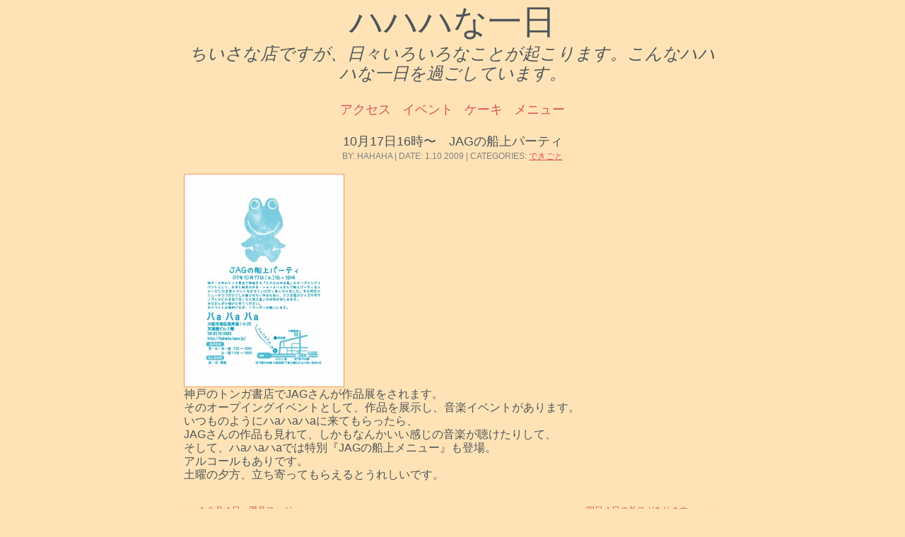

--- FILE ---
content_type: text/html; charset=UTF-8
request_url: http://www.tapo.jp/blog/?p=1396
body_size: 2894
content:
<!DOCTYPE html PUBLIC "-//W3C//DTD XHTML 1.0 Transitional//EN" "http://www.w3.org/TR/xhtml1/DTD/xhtml1-transitional.dtd">
<html lang="ja">
<head profile="http://gmpg.org/xfn/11">
<meta http-equiv="Content-Type" content="text/html; charset=UTF-8" />
<title>
  ハハハな一日 | 10月17日16時〜　JAGの船上パーティ
	</title>
<link rel="stylesheet" href="http://www.tapo.jp/blog/wp-content/themes/mystyle/style.css" type="text/css" />
<link rel="pingback" href="http://www.tapo.jp/blog/xmlrpc.php" />
<link rel="alternate" type="application/rss+xml" title="ハハハな一日 &raquo; フィード" href="http://www.tapo.jp/blog/?feed=rss2" />
<link rel="alternate" type="application/rss+xml" title="ハハハな一日 &raquo; コメントフィード" href="http://www.tapo.jp/blog/?feed=comments-rss2" />
<link rel="alternate" type="application/rss+xml" title="ハハハな一日 &raquo; 10月17日16時〜　JAGの船上パーティ のコメントのフィード" href="http://www.tapo.jp/blog/?feed=rss2&#038;p=1396" />
<link rel="EditURI" type="application/rsd+xml" title="RSD" href="http://www.tapo.jp/blog/xmlrpc.php?rsd" />
<link rel="wlwmanifest" type="application/wlwmanifest+xml" href="http://www.tapo.jp/blog/wp-includes/wlwmanifest.xml" /> 
<link rel='prev' title='１０月４日　満月ヨーガ' href='http://www.tapo.jp/blog/?p=1394' />
<link rel='next' title='明日４日の外ヨガあります。' href='http://www.tapo.jp/blog/?p=1398' />
<meta name="generator" content="WordPress 3.9.40" />
<link rel='canonical' href='http://www.tapo.jp/blog/?p=1396' />
<link rel='shortlink' href='http://www.tapo.jp/blog/?p=1396' />
	
<link rel="shortcut icon" href="" type="image/x-icon" />

 
</head>
<body class="single single-post postid-1396 single-format-standard">

<div class="wrapper">

<div class="header">

<div class="title">
<h1><a href="http://www.tapo.jp/blog">ハハハな一日</a></h1>
<span>ちいさな店ですが、日々いろいろなことが起こります。こんなハハハな一日を過ごしています。</span>
</div>


</div>


<div class="topnav">			  
<div class="menu"><ul><li class="page_item page-item-2"><a href="http://www.tapo.jp/blog/?page_id=2">アクセス</a></li><li class="page_item page-item-528"><a href="http://www.tapo.jp/blog/?page_id=528">イベント</a></li><li class="page_item page-item-1958"><a href="http://www.tapo.jp/blog/?page_id=1958">ケーキ</a></li><li class="page_item page-item-1184"><a href="http://www.tapo.jp/blog/?page_id=1184">メニュー</a></li></ul></div>
</div>




<div class="content">



		
  <div id="post-1396" class="post-1396 post type-post status-publish format-standard hentry category-general">

  <div class="post-content">
   
	  <div class="thumbnail"> 
  </div> 

<div class="center"> 
  <h1 class="entry-title"><a href="http://www.tapo.jp/blog/?p=1396" title="Permalink to 10月17日16時〜　JAGの船上パーティ" rel="bookmark">
	10月17日16時〜　JAGの船上パーティ</a></h1>
   
  <div class="meta">  
  By: hahaha | 
  Date: 1.10.2009 
    | Categories: <a href="http://www.tapo.jp/blog/?cat=1" title="できごと の投稿をすべて表示" rel="category">できごと</a> <br/>
    </div>
</div>
<p><a href="http://www.tapo.jp/blog/wp-content/uploads/2009/10/dm-b.jpg"><img src="http://www.tapo.jp/blog/wp-content/uploads/2009/10/dm-b-225x300.jpg" alt="" title="dm-b" width="225" height="300" class="alignnone size-medium wp-image-1397" /></a><br />
神戸のトンガ書店でJAGさんが作品展をされます。<br />
そのオープイングイベントとして、作品を展示し、音楽イベントがあります。<br />
いつものようにハaハaハaに来てもらったら、<br />
JAGさんの作品も見れて、しかもなんかいい感じの音楽が聴けたりして、<br />
そして、ハaハaハaでは特別『JAGの船上メニュー』も登場。<br />
アルコールもありです。<br />
土曜の夕方、立ち寄ってもらえるとうれしいです。</p>
     <div class="clear"></div>	
     <div class="post-nav">
			<div class="post-nav-l">&larr; <a href="http://www.tapo.jp/blog/?p=1394" rel="prev">１０月４日　満月ヨーガ</a></div>
			<div class="post-nav-r"><a href="http://www.tapo.jp/blog/?p=1398" rel="next">明日４日の外ヨガあります。</a> &rarr;</div>
				</div>
				<div class="clear"></div> 	  
    
  </div>  
  
  
  
  </div>    
	
  <div class="clear"></div>		  
  
	

<div id="nav"></div>
<div>
<li id="search">
  <label for="s"></label>   
   <form method="get" id="searchform" action="http://www.tapo.jp/blog/">
	<div>
  <input type="text" value="" name="s" id="s" />
        <input type="submit" id="searchsubmit" value="Search" />
 </div>
</form>
</li></div>

			<div id="comments">



								<div id="respond" class="comment-respond">
				<h3 id="reply-title" class="comment-reply-title">コメントを残す <small><a rel="nofollow" id="cancel-comment-reply-link" href="/blog/?p=1396#respond" style="display:none;">コメントをキャンセル</a></small></h3>
									<form action="http://www.tapo.jp/blog/wp-comments-post.php" method="post" id="commentform" class="comment-form">
																			<p class="comment-notes">メールアドレスが公開されることはありません。 <span class="required">*</span> が付いている欄は必須項目です</p>							<p class="comment-form-author"><label for="author">名前 <span class="required">*</span></label> <input id="author" name="author" type="text" value="" size="30" aria-required='true' /></p>
<p class="comment-form-email"><label for="email">メールアドレス <span class="required">*</span></label> <input id="email" name="email" type="text" value="" size="30" aria-required='true' /></p>
<p class="comment-form-url"><label for="url">ウェブサイト</label> <input id="url" name="url" type="text" value="" size="30" /></p>
												<p class="comment-form-comment"><label for="comment">コメント</label> <textarea id="comment" name="comment" cols="45" rows="8" aria-required="true"></textarea></p>						<p class="form-allowed-tags">次の<abbr title="HyperText Markup Language">HTML</abbr> タグと属性が使えます:  <code>&lt;a href=&quot;&quot; title=&quot;&quot;&gt; &lt;abbr title=&quot;&quot;&gt; &lt;acronym title=&quot;&quot;&gt; &lt;b&gt; &lt;blockquote cite=&quot;&quot;&gt; &lt;cite&gt; &lt;code&gt; &lt;del datetime=&quot;&quot;&gt; &lt;em&gt; &lt;i&gt; &lt;q cite=&quot;&quot;&gt; &lt;strike&gt; &lt;strong&gt; </code></p>						<p class="form-submit">
							<input name="submit" type="submit" id="submit" value="コメントを送信" />
							<input type='hidden' name='comment_post_ID' value='1396' id='comment_post_ID' />
<input type='hidden' name='comment_parent' id='comment_parent' value='0' />
						</p>
						<p style="display: none;"><input type="hidden" id="akismet_comment_nonce" name="akismet_comment_nonce" value="674f654b1d" /></p><script type='text/javascript' src='http://www.tapo.jp/blog/wp-includes/js/jquery/jquery.js?ver=1.11.0'></script>
<script type='text/javascript' src='http://www.tapo.jp/blog/wp-includes/js/jquery/jquery-migrate.min.js?ver=1.2.1'></script>
<script type='text/javascript' src='http://www.tapo.jp/blog/wp-content/plugins/akismet/_inc/form.js?ver=3.0.0'></script>
<p style="display: none;"><input type="hidden" id="ak_js" name="ak_js" value="102"/></p>					</form>
							</div><!-- #respond -->
			
</div>


</div>

</div>
<div id="footer-widgets">
<div class="footer_l">
  </div>
 
<div class="footer_c">
  </div>
 
<div class="footer_r">
  </div>

</div>

<div class="footer">


			<a href="http://wordpress.org/" title="A Semantic Personal Publishing Platform" rel="generator">Proudly powered by WordPress</a>
			<span class="sep"> | </span>
			Theme: Mystyle by <a href="http://wpmole.com/" rel="designer">WPMole</a>.


</div>



</body>
</html>

--- FILE ---
content_type: text/css
request_url: http://www.tapo.jp/blog/wp-content/themes/mystyle/style.css
body_size: 3341
content:
/*
Theme Name: Mystyle
Theme URI: http://wpmole.com/mystyle
Author URI: http://wpmole.com
Description: The Mystyle theme is an elegant WordPress theme designed for Photographers. The theme is configured to show off photography  in an organized and simple way.
Author: WPMOLE
Version: 1.1.4
License: GNU/GPL Version 3 or later. 
License URI: http://www.gnu.org/licenses/gpl.html
Tags: featured-images, sticky-post, threaded-comments, custom-background, fixed-width, custom-menu,  orange, red,  yellow, light
Copyright: (c) 2014 WPMOLE
*/

html,
body,
p,
h1,
h2,
h3,
h4,
h5,
em,
i,
table,
tr,
td,
th,
form,
input,
textarea,
select,
li,
ol,
ul,
strong {
	margin:0;
	padding:0;
}
html {
	font-size:62.5%;
}
em,
i {
	font-style:normal;
}
li {
	list-style-type:none;
}
h1,
h2,
h3,
h4,
h5 {
	font-weight:400;
	line-height: 1.3em;
	padding:5px 0; 
}
p {
	padding:5px 0;
}
a:active,
a:focus,
img,
input,
select {
	outline:0;
}
a,
a:link,
a:active,
a:visited {
	color:#d95252;
	cursor:pointer;
	text-decoration:underline;
}
a:hover {
	color:#f2995a;
	text-decoration:underline;
}
img {
	border:none;
}
.clear {
	clear:both;
	font-size:0;
	height:0;
	line-height:0;
}
body {
	background-color:#ffe3b6;
	color:#4d5558;
	font-size:14px;
	font-family:Arial, Helvetica, sans-serif;
	line-height: 1.4em;
	
}
.wrapper {
	margin: 0 auto; 
	min-height: 100%;
	position: relative; 
	width: 1000px; 
}
.header  {
	margin: 0 auto; 
	width:760px; 
	text-align: center; 
}
.header  .title {
	font-family: Arial, Helvetica, sans-serif;
	margin: 0 auto; 
	overflow: hidden;
	top: 0px; 
	width:760px; 
}
.header  .title  h1 {
	color: #4d5558;
	font-size: 48px; 
	margin: 0px; 
	padding:0px;
	text-transform: uppercase; 
	-ms-word-wrap: break-word;
	word-wrap: break-word;
}
.header  .title  h1 a {
	color: #4d5558;
	text-decoration: none;
}
.header  .title  span {
	color: #4d5558;
	font-size: 24px; 
	font-style: italic;
	margin:0px; 
	overflow: hidden;
	padding:0px; 
	line-height: 28px;
}
.footer {
	background-color:none; 
	border-top: 2px solid #f2995a;
	clear:left; 
	color: #4d5558;
	font-size: 12px;
	margin: 0 auto; 
	padding: 10px 0 10px 0;
	width:760px;	
}
.footer a {
	color: #4d5558;
	text-decoration: none;
}
.footer .fl, 
.footer .fr {
	display:inline;
}
.footer .fl {
	float:left; 
	padding: 10px;
}
.footer .fr { 
	float:right; 
	padding: 10px 10px 0px 0px;
}
 .content {
	overflow:hidden;
	width:760px; 
	margin: 0 auto;
}
.post {
	width: 100%;
}
.post  h1{
	color: #4d5558; 
	font-family: Arial, Helvetica, sans-serif;
	font-size: 18px; 
	margin-top: 4px; 
	padding: 0px;
	overflow: hidden;
	text-transform:uppercase; 
	width:760px; 
	-ms-word-wrap: break-word;
	word-wrap: break-word;  
}
.post  h1 a {
	color: #4d5558; 
	text-decoration:none;
}
.meta {
	color: gray; 
	font-size: 12px; 
	padding-bottom: 10px;
	text-transform:uppercase; 
}
.post-content {
	font-size: 16px; 
	padding-top: 10px;
	-ms-word-wrap: break-word;
	word-wrap: break-word;
}
.post-content  p{
	padding-bottom: 15px;
}
.post .addcomment, 
.footer .readmore {
	display:inline;
}
.post .readmore {
	float:left;
}
.post .addcomment {
	float:right;
}
.page-link{
	clear:both; 
	padding-bottom:10px; 
	padding-top:5px;
}
.taggs {
	clear:both; 
	padding-top:10px;
} 
.navigation {
	padding-top: 25px;
	text-align: center; 
}
.sticky {
	
}
table {
	padding:5px;
	width:100%;
}
td {
	padding:10px;
}
.post-content ul li {
	list-style-type: disc;
	margin-left: 20px;	
	padding: 2px;
}
.post-content ol li {
	list-style-type: decimal;
	margin-left: 30px;	
	padding: 2px;
}
.post-content ul ul {
	border: none; 
	margin-left: 1.3em; 
	padding: 0; 
}
.post-content ol ol {
	border: none; 
	margin-left: 1.3em; 
	padding: 0;
}
#comments {
	clear: both;
}
#comments .navigation {
	padding: 0 0 18px 0;
}
h3#comments-title,
h3#reply-title {
	color: #4d5558;
	font-size: 20px;
	margin-bottom: 0;
}
h3#comments-title {
	padding: 10px 0;
}
.commentlist {
	list-style: none;
	margin: 0;
}
.commentlist li.comment {
	border-bottom: 1px solid #f2995a;
	line-height: 24px;
	margin: 0 0 24px 0;
	padding: 0 0 0 56px;
	position: relative;
}
.commentlist li:last-child {
	border-bottom: none;
	margin-bottom: 0;
}
#comments .comment-body ul,
#comments .comment-body ol {
	margin-bottom: 18px;
}
#comments .comment-body ul li {
	list-style-type: disc;
	margin-left: 20px;	
	padding: 2px;
}
#comments .comment-body ol li {
	list-style-type: decimal;
	margin-left: 30px;	
	padding: 2px;
}
#comments .comment-body ul ul {
	border: none; 
	margin-left: 1.3em; 
	padding: 0; 
}
#comments .comment-body ol ol {
	border: none; 
	margin-left: 1.3em; 
	padding: 0; 
}
#comments .comment-body p:last-child {
	margin-bottom: 6px;
}
#comments .comment-body blockquote p:last-child {
	margin-bottom: 24px;
}
.commentlist ol {
	list-style: decimal;
}
.commentlist .avatar {
	left: 0;
	position: absolute;
	top: 4px;
}
.comment-author {
}
.comment-author cite {
	color: #4d5558;
	font-style: normal;
	font-weight: bold;
}
.comment-author .says {
	font-style: italic;
}
.comment-meta {
	font-size: 12px;
	margin: 0;
}
.comment-meta a:link,
.comment-meta a:visited {
	color: #d95252;
	text-decoration: none;
}
.comment-meta a:active,
.comment-meta a:hover {
	color: #f2995a;
}
.commentlist .even {
}
.commentlist .bypostauthor {
}
.reply {
	font-size: 12px;
	padding: 0 0 24px 0;
}
.reply a,
a.comment-edit-link {
	color: #d95252;
}
.reply a:hover,
a.comment-edit-link:hover {
	color: #f2995a;
}
.commentlist .children {
	list-style: none;
	margin: 0;
}
.commentlist .children li {
	border: none;
	margin: 0;
}
.nopassword,
.nocomments {
	display: none;
}
#comments .pingback {
	border-bottom: 1px solid #f2995a;
	margin-bottom: 18px;
	padding-bottom: 18px;
}
.commentlist li.comment+li.pingback {
	margin-top: -6px;
}
#comments .pingback p {
	color: #4d5558;
	display: block;
	font-size: 12px;
	line-height: 18px;
	margin: 0;
}
#comments .pingback .url {
	font-size: 13px;
	font-style: italic;
}

/* Comments form */
input[type=submit] {
	color: #f2995a;
}
#respond {
	border-top: 1px solid #f2995a;
	margin: 24px 0;
	overflow: hidden;
	position: relative;
}
#respond p {
	margin: 0;
}
#respond .comment-notes {
	margin-bottom: 1em;
}
.form-allowed-tags {
	line-height: 1em;
}
.children #respond {
	margin: 0 48px 0 0;
}
h3#reply-title {
	margin: 18px 0;
}
#comments-list #respond {
	margin: 0 0 18px 0;
}
#comments-list ul #respond {
	margin: 0;
}
#cancel-comment-reply-link {
	font-size: 12px;
	font-weight: normal;
	line-height: 18px;
}
#respond .required {
	color: #4d5558;
	font-weight: bold;
}
#respond label {
	color: #4d5558;
	font-size: 12px;
}
#respond input {
	margin: 0 0 9px;
	width: 98%;
	background: #ffe3b6;
	border: 1px solid #f2995a;
}
#respond textarea {
	width: 98%;
	background: #ffe3b6;
	border: 1px solid #f2995a;
}
#respond .form-allowed-tags {
	color: #4d5558;
	font-size: 12px;
	line-height: 18px;
}
#respond .form-allowed-tags code {
	font-size: 11px;
}
#respond .form-submit {
	margin: 12px 0;
}
#respond .form-submit input {
	font-size: 12px;
	width: auto;
	font-weight:bold;
	background-color: buttonface;
	color:#f2995a;
	border: 1px solid #f2995a;
	padding: 3px;
}
.img img {
   max-width: 100%;
}
.img object,
.img embed {
   width: 100%;
}
object,
embed ,
iframe {
   max-width: 100%;
   margin: 0 auto;
}
p img {
	max-width: 100%;
	padding: 0;
}

img.size-auto,
img.size-full,
img.size-large,
img.size-medium,
.attachment img {
	border: 1px solid #f2995a;	
	max-width: 740px; 
	height: auto;
}
.alignleft,
img.alignleft {
	display: inline;
	float: left;
	margin-right: 24px;
	margin-top: 4px;
}
.alignright,
img.alignright {
	display: inline;
	float: right;
	margin-left: 24px;
	margin-top: 4px;
}
.aligncenter,
img.aligncenter {
	clear: both;
	display: block;
	margin-left: auto;
	margin-right: auto;
}
img.alignleft,
img.alignright,
img.aligncenter {
	margin-bottom: 12px;
}
div.aligncenter {
	display: block;
	margin-left: auto;
	margin-right: auto;
}
.center, 
.attachment-center {
	clear: both;
	margin: 0px auto;	
}
.wp-caption {
	background: none;
	margin: 10px;
	padding-top: 5px;	
	text-align: center;
}
.wp-caption img {
	margin: 0;
	padding: 0;
}
.wp-caption p.wp-caption-text {
	color: #888;
	font-size: 12px;
	margin: 5px;
}
.wp-caption.alignnone  {
	max-width:100%; 	
}
.wp-caption.alignnone  img{
	max-width:100%; 	
}
.textwidget  select {
	width: 98%;
}
.textwidget  img {
max-width: 98%;
}
.entry-title a{
	text-decoration: none;
}

.big-pic  img {
	border: 2px solid #f2995a;
}
.wp-smiley {
	margin: 0;
}
.gallery {
	margin: 0 auto 18px;
}
.gallery .gallery-item {
	float: left;
	margin-top: 0;
	text-align: center;
	text-decoration: none;
	width: 33%;
}
.gallery-icon img {
	border: 2px solid #f2995a;
}
.gallery-columns-2 .gallery-item {
	width: 50%;
}
.gallery-columns-4 .gallery-item {
	width: 25%;
}
.gallery img {
	border: 2px solid #f2995a;
}
.gallery a {
	text-decoration: none;
}
.gallery-columns-2 .attachment-medium {
	max-width: 92%;
	height: auto;
}
.gallery-columns-4 .attachment-thumbnail {
	max-width: 84%;
	height: auto;
}
.gallery .gallery-caption {
	color: #4d5558;
	font-size: 12px;
	margin: 0 0 12px;
}
.gallery dl {
	margin: 0;
}
.gallery-icon img{
	border: 2px solid #f2995a;
}
.gallery img {
	border: 2px solid #f2995a;
}
.gallery br+br {
	display: none;
}
.post-content .attachment img {
	display: block;
	margin: 0 auto;
}

#wp-calendar {
	width: 100%;
}
#wp-calendar caption {
	color: #4d5558;
	font-size: 14px;
	padding-bottom: 4px;
	text-align: center;
}
#wp-calendar thead {
	font-size: 11px;
}
#wp-calendar thead th {
}
#wp-calendar tbody {
	color: #aaa;
}
#wp-calendar tbody td {
	background: #ffe3b6;
	border: 1px solid #f2995a;
	padding: 3px 0 2px;
	text-align: center;
}
#wp-calendar tbody .pad {
	background: none;
}
#wp-calendar tfoot #next {
	text-align: right;
}
.thumbnail {	
	clear: both;
	padding-top:2px;
}
.thumbnail  img {
	border: 2px solid #f2995a;
	display:block; 
	margin:0 auto;
}
.center {
	display: table-cell; 
	padding:0px;
	text-align: center;
	width:1000px;
}
.post-nav-l {
	float:left;
}
.post-nav-r {
	float:right;
}
.big-pic {
	margin: 10px;
	text-align:center;
	width: 70px;
}
.prev-pic {
	float: left; 
	font-size: 16px;
	margin-left: 10px;
}
.next-pic {
	float: right;
	font-size: 16px;	
	margin-right: 10px;
}
.topnav {
	font-family: Arial, Helvetica, sans-serif;
	list-style: none;
	margin: 0 auto;
	margin-top: 10px;
	padding: 0px;
	padding-top: 10px;
	text-transform: uppercase; 	
	width: 760px;
	z-index: 99;
}
.topnav  ul {
   text-align: center; 
}
.menu ul li {
   display: inline-block; 
   list-style: none; 
}
.topnav a {
	color: #d95252;
	display: block;
	position: relative;
	text-decoration: none;
	z-index: 100;
}
.topnav li {
	list-style: none; 
	display: inline-block; 
	width: auto;
}
.topnav li a {
	font-size: 18px;
	padding: 8px 8px;
	text-decoration: none;
}
.topnav li a:hover, 
.topnav li a:active {
	color: #f2995a;
	text-decoration: none;
}
.topnav .current-menu-item {
	color: #f2995a;
	text-decoration: none;
}
.topnav li a:visited {	
}
.topnav li.first a {
	background: none;
}
.topnav li.last a {
	padding-right: 0px !important;
}
.topnav li a.sf-with-ul {	
}
.topnav li ul {
	background: #ffe3b6;
	border: 1px solid #d95252;
    color: #d95252;
	font-weight: bold;
	left: -999em;
	margin: -10px 10px 0px 2px;
	position: absolute;
	width: 158px;
	z-index: 999;
}
.topnav li ul li {
}
.topnav li ul li a {
	color: #d95252;
	font-size: 14px;
	font-weight: normal;
	padding: 2px 10px;
	width: 136px;
}
.topnav li ul li a.sf-with-ul {
	padding: 6px 11px;
}
.topnav li ul li a:hover {
	color: #f2995a;
}
.topnav li ul ul {
	margin: 0px 0px 0px 10px;
}
.topnav li ul ul li a {	
}
.topnav li ul li ul li a {
	line-height: 10px;
	padding-left: 10px;
	padding-top: 8px;
	padding-bottom: 8px;
	-ms-word-wrap: break-word;
line-height: 14px;
}
.topnav li:hover, 
.topnav li.hover {
	position: static;
}
.topnav li:hover ul ul, 
.topnav li.sfhover ul ul,
.topnav li:hover ul ul ul, 
.topnav li.sfhover ul ul ul,
.topnav li:hover ul ul ul ul, 
.topnav li.sfhover ul ul ul ul {
	left: -999em;
}
.topnav li:hover ul, 
.topnav li.sfhover ul,
.topnav li li:hover ul, 
.topnav li li.sfhover ul,
.topnav li li li:hover ul, 
.topnav li li li.sfhover ul,
.topnav li li li li:hover ul, 
.topnav li li li li.sfhover ul {
	left: auto;
}
#nav{
	clear: both;
	color: #4d5558;
	display: block;
	margin: 0 auto;
	padding: 0px;
	padding-top: 10px;
	text-align: center;
	width: 600px;
	height: auto;
}
#nav a {
	text-decoration: none;
}
#searchform  {
	padding-left: 300px;
}
#footer-widgets #searchform  {
	padding-left: 2px;
}
#searchsubmit {
	border:1px solid #f2995a;
	font:11px Verdana, Arial, sans-serif; 
	font-weight: bold;	
	margin-top: 5px;
	padding: 3px;
	height: 20px; 
}
#s {
	background: #ffe3b6;
	border:1px solid #f2995a;
}
#footer-widgets {
	border-top: 2px solid #f2995a;
	margin: 0 auto;
	margin-top: 10px;
	padding-top: 10px;
	width:760px;
}
.footer_l {
 float: left;
 width: 32%;
 margin-right: 5px;
 }
 .footer_r{
 float: left;
 width: 32%;
  margin-left: 5px;
 }
 .footer_c {
 float: left;
 width: 32%;
  margin-right: 5px;
 }
 .post-nav {
	padding-bottom: 50px;
}
.post-nav-l, 
.post-nav-r  {
	color: #d95252;
	overflow: hidden;
	padding:15px;
	padding-left: 0px;
	width: 40%;
	-ms-word-wrap: break-word;
	word-wrap: break-word;
}
.post-nav-r {
	float:right;
	text-align: right;
}
.post-nav-l {
	float:left;
}
.post-nav-r  a, 
.post-nav-l a {
	color: #d95252;
	font-size: 12px;
	line-height: 12px;
	text-decoration: none; 
}
.post-nav-r  a:hover, 
.post-nav-l a:hover {
	text-decoration: underline;
	color: #f2995a;
}


